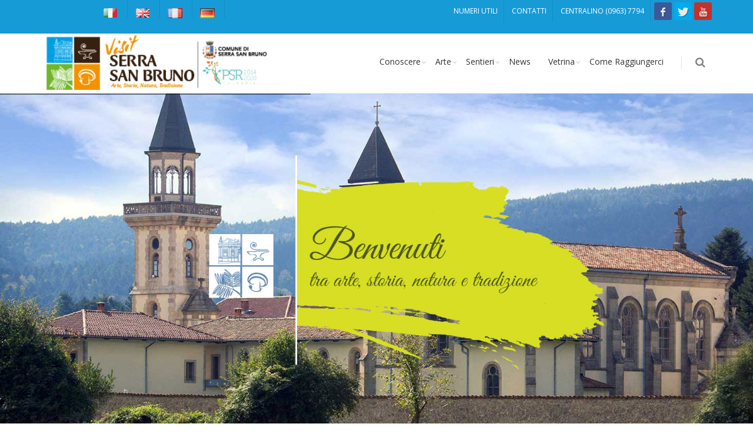

--- FILE ---
content_type: text/html; charset=UTF-8
request_url: https://www.visitserrasanbruno.it/?lang=it
body_size: 84645
content:

<!DOCTYPE html>
<!--[if IE 8]>			<html class="ie ie8"> <![endif]-->
<!--[if IE 9]>			<html class="ie ie9"> <![endif]-->
<!--[if gt IE 9]><!-->	<html> <!--<![endif]-->
	<head>
		<meta charset="utf-8" />
		<title>Portale Visit Serra San Bruno</title>	
		<meta name="title" content="Portale Visit Serra San Bruno" />
		<meta name="keywords" content="Portale, Visit Serra S. Bruno, turistico,"/>
		<meta name="description" content="Tutte le informazioni turistiche utili per visitare Serra San Bruno: cosa vedere e gli itinerari più interessanti, la Certosa e altre mete religiose." />
		<meta name="Author" content="Visit Serra S. Bruno" />
		<meta property="og:title" content="Portale Visit Serra San Bruno" />
		<meta property="og:description" content="Tutte le informazioni turistiche utili per visitare Serra San Bruno: cosa vedere e gli itinerari più interessanti, la Certosa e altre mete religiose." />
		<meta property="og:image" content="www.visitserrasanbruno.it/assets/images/logo.png" />
		
		<!-- include_meta -->
		<link href="/assets/images/favicon.ico" rel="shortcut icon" type="image/vnd.microsoft.icon" />
		<!-- mobile settings -->
		<meta name="viewport" content="width=device-width, maximum-scale=1, initial-scale=1, user-scalable=0" />
		<!--[if IE]><meta http-equiv='X-UA-Compatible' content='IE=edge,chrome=1'><![endif]-->

<!-- include_meta -->
		<!-- include_styles -->
<!-- WEB FONTS : use %7C instead of | (pipe) -->
		<link href="https://fonts.googleapis.com/css?family=Open+Sans:300,400%7CRaleway:300,400,500,600,700%7CLato:300,400,400italic,600,700" rel="stylesheet" type="text/css" />

		<!-- CORE CSS -->
		<link href="/assets/plugins/bootstrap/css/bootstrap.min.css" rel="stylesheet" type="text/css" />

		<!-- REVOLUTION SLIDER -->
		<link href="/assets/plugins/slider.revolution/css/extralayers.css" rel="stylesheet" type="text/css" />
		<link href="/assets/plugins/slider.revolution/css/settings.css" rel="stylesheet" type="text/css" />

		<!-- THEME CSS -->
		<link href="/assets/css/essentials.css" rel="stylesheet" type="text/css" />
		<link href="/assets/css/layout.css" rel="stylesheet" type="text/css" />
		<link href="/assets/css/ssbruno.css" rel="stylesheet" type="text/css" />

		<!-- PAGE LEVEL SCRIPTS -->
		<link href="/assets/css/header-1.css" rel="stylesheet" type="text/css" />
		<link href="/assets/css/color_scheme/blue.css" rel="stylesheet" type="text/css" id="color_scheme" />
		
		<!-- include_styles -->
		<link rel="stylesheet" href="/css/leaflet.css" />  
		
	</head>
	
<body class="smoothscroll animation">

<!-- wrapper -->
<div id="wrapper">
<!-- include_cookie-banner -->
<script type="text/javascript">
var _iub = _iub || [];
_iub.csConfiguration = {"askConsentAtCookiePolicyUpdate":true,"consentOnContinuedBrowsing":false,"cookiePolicyInOtherWindow":true,"floatingPreferencesButtonDisplay":"anchored-bottom-left","invalidateConsentWithoutLog":true,"perPurposeConsent":true,"siteId":1307705,"whitelabel":false,"cookiePolicyId":63228103,"lang":"it","cookiePolicyUrl":"http://www.visitserrasanbruno.it/policy/", "banner":{ "acceptButtonCaptionColor":"#179bd7","acceptButtonColor":"#ffffff","acceptButtonDisplay":true,"backgroundColor":"#179bd7","closeButtonRejects":true,"customizeButtonCaptionColor":"#179bd7","customizeButtonColor":"#ffffff","customizeButtonDisplay":true,"explicitWithdrawal":true,"fontSize":"14px","listPurposes":true,"position":"float-bottom-left","rejectButtonCaptionColor":"#179bd7","rejectButtonColor":"#ffffff","rejectButtonDisplay":true,"textColor":"#ffffff" }};
</script>
<script type="text/javascript" src="//cdn.iubenda.com/cs/iubenda_cs.js" charset="UTF-8" async></script>
<!-- include_cookie-banner -->

			<!-- Top Bar -->
			<div id="topBar">
				<div class="container">

					<!-- social -->
			<div class="social-icons-border pull-right ">
					<!-- plugin_socialMenuTopbar -->
<a style="width: 30px; height: 30px; margin-top: 4px; margin-left:4px;" href="https://www.facebook.com/VisitSerra/" target="_blank" class="social-icon social-facebook pull-left" data-placement="top" title="facebook" data-original-title="facebook">
	<i style="font-size: 15px; text-align: center; padding-right: 10px;" class="icon-facebook"></i>
	<i style="font-size: 15px; text-align: center; padding-right: 10px;" class="icon-facebook"></i> 
</a>

												

<a style="width: 30px; height: 30px; margin-top: 4px; margin-left:4px;" href="https://twitter.com/comunessb" target="_blank" class="social-icon social-twitter pull-left" data-placement="top" title="twitter" data-original-title="twitter">
	<i style="font-size: 15px; text-align: center; padding-right: 10px;" class="icon-twitter"></i>
	<i style="font-size: 15px; text-align: center; padding-right: 10px;" class="icon-twitter"></i> 
</a>

												

<a style="width: 30px; height: 30px; margin-top: 4px; margin-left:4px;" href="https://www.youtube.com/channel/UCV0PzvedyahXDOx8-3SJZKw" target="_blank" class="social-icon social-youtube pull-left" data-placement="top" title="youtube" data-original-title="youtube">
	<i style="font-size: 15px; text-align: center; padding-right: 10px;" class="icon-youtube"></i>
	<i style="font-size: 15px; text-align: center; padding-right: 10px;" class="icon-youtube"></i> 
</a>
<!-- plugin_socialMenuTopbar -->
			</div>	
			
					<!-- /social -->
					<!-- right -->
					<div style="color: #ffffff !important; margin-top: 0px !important;" class="pull-right margin-top-10 size-14">						
						<!-- plugin_menuTop -->
<ul class="top-links list-inline">
<li><a style="color: #ffffff !important;" href="/numeri-utili">Numeri utili</a></li>
<li class="divider"></li>
<li class="manuitemtop"><a style="color: #ffffff !important;" href="/contatti">Contatti</a></li>
						<li class="divider"></li>						
<li class="manuitemtop"><a style="color: #ffffff !important;" href="tel:09637794">Centralino (0963) 7794</a></li>
						<li class="divider"></li>						
</ul>
<!-- plugin_menuTop -->
					</div>

					 
					<ul class="top-links list-inline">
						<li class="divider"></li>
						<li>
						<a tabindex="-1" href="/?lang=it"><img class="flag-lang" src="/assets/images/flags/it.png" alt="italiano" id="italiano" style="width: 25px; height: auto;"></a></li>
						<li class="divider"></li>
						<li>
						<a tabindex="-1" href="/?lang=en"><img class="flag-lang" src="/assets/images/flags/us.png" alt="lang" id="inglese" style="width: 25px; height: auto;"></a>
						</li>
						<li class="divider"></li>
						<li>
						<a tabindex="-1" href="/?lang=fr"><img class="flag-lang" src="/assets/images/flags/fr.png" alt="lang" id="francese" style="width: 25px; height: auto;"></a>
						</li>
						<li class="divider"></li>
						<li>
						<a tabindex="-1" href="/?lang=de"><img class="flag-lang" src="/assets/images/flags/de.png" alt="lang" id="tedesco" style="width: 25px; height: auto;"></a>
						</li>
					<!-- <a style="color: #ffffff !important;" class="dropdown-toggle no-text-underline" data-toggle="dropdown" href="/?lang=it"><img class="flag-lang" src="/assets/images/flags/it.png" width="16" height="11" alt="lang" id=italiano> ITALIANO</a>
							<ul class="dropdown-langs dropdown-menu pull-right">
								<li><a tabindex="-1" href="/?lang=en"><img class="flag-lang" src="/assets/images/flags/us.png" width="16" height="11" alt="lang" id="inglese"> ENGLISH</a></li>
								<li class="divider"></li>								
							</ul> 
							<select onchange="selectLang(this)" id="language" style="height: 34px; border: none; background-color: #179BD7; color: #fff; padding: 0px;">							 							
  								<option value="it" style="background-image: url('/assets/images/flags/it.png')">Italiano</option>
  								<option value="en" style="background-image: url('/assets/images/flags/us.png')">English</option>  								
  							</select>		 
  					-->				
						
					</ul>

				</div>
			</div>			<!-- /Top Bar -->

							
				<!-- include_header -->
<div id="header" class="sticky clearfix shadow-after-1">

				<!-- SEARCH HEADER -->
				<div class="search-box over-header">
					<a id="closeSearch" href="#" class="glyphicon glyphicon-remove"></a>

					<form action="/cerca/" method="POST">
						<input type="text" id="q" name="q" placeholder="CERCA NEL SITO" class="form-control">
					</form>
				</div> 				<!-- /SEARCH HEADER -->

				<!-- TOP NAV -->
			<header id="topNav">
					<div class="container">

						<!-- Mobile Menu Button -->
						<button class="btn btn-mobile" data-toggle="collapse" data-target=".nav-main-collapse">
							<i class="fa fa-bars"></i>
						</button>

						<!-- BUTTONS -->
						<ul class="pull-right nav nav-pills nav-second-main">

							<!-- SEARCH -->
							<li class="search">
								<a href="javascript:;">
									<i class="fa fa-search"></i>
								</a>
							</li>
							<!-- /SEARCH --></ul>
						<!-- /BUTTONS -->


						<!-- Logo -->
						<a class="logo pull-left" href="/" style="margin-bottom: 5px;">
							<img src="/assets/images/logo_light.png" alt="logo" class="logo-resp" />
						</a>

						<!-- 
							Top Nav 
							
							AVAILABLE CLASSES:
							submenu-dark = dark sub menu
						-->
						<div class="navbar-collapse pull-right nav-main-collapse collapse submenu-dark">
							<nav class="nav-main">
								
							<!-- plugin_menuPrincipaleTitoli -->
<ul id="topMain" class="nav nav-pills nav-main" style="display:block;">
 <li class="dropdown"><!-- PAGES -->
	<a class="dropdown-toggle" onClick="clicFunction(this);" href="javascript:void(0)" idp="@@idPadre@@">Conoscere</a>
	 <ul class="dropdown-menu"> <li class="dropdown">
   <a class="dropdown" onClick="clicFunction(this);" href="/conoscere-serra-san-bruno/storia-di-serra-san-bruno/" idp="5">Storia</a>
    
 </li>
 <li class="dropdown">
   <a class="dropdown" onClick="clicFunction(this);" href="/visitare-serra-san-bruno/artigianato/" idp="5">Artigianato</a>
    
 </li></ul>                
                     
</li>										

<li class="dropdown"><!-- PAGES -->
	<a class="dropdown-toggle" onClick="clicFunction(this);" href="javascript:void(0)" idp="@@idPadre@@">Arte</a>
	 <ul class="dropdown-menu"> <li class="dropdown">
   <a class="dropdown" onClick="clicFunction(this);" href="/visitare-serra-san-bruno/la-certosa-di-santo-stefano/" idp="11">La Certosa di Santo Stefano</a>
    
 </li>
 <li class="dropdown">
   <a class="dropdown" onClick="clicFunction(this);" href="/visitare-serra-san-bruno/le-chiese/santuario-di-santa-maria-nel-bosco/" idp="11">SANTUARIO DI SANTA MARIA DEL BOSCO</a>
    
 </li>
 <li class="dropdown">
   <a class="dropdown-toggle" onClick="clicFunction(this);" href="/" idp="11">Le Chiese</a>
   <ul class="dropdown-menu"><li class="dropdown"><a onClick="clicFunction(this);" href="/visitare-serra-san-bruno/le-chiese/matrice-o-san-biagio-/" idp="19" class="dropdown" title="MATRICE (SAN BIAGIO)">MATRICE (SAN BIAGIO)</a></li><li class="dropdown"><a onClick="clicFunction(this);" href="/visitare-serra-san-bruno/le-chiese/maria-ss-dei-sette-dolori/" idp="19" class="dropdown" title="MARIA SS. DEI SETTE DOLORI">MARIA SS. DEI SETTE DOLORI</a></li><li class="dropdown"><a onClick="clicFunction(this);" href="/visitare-serra-san-bruno/le-chiese/maria-ss-assunta-in-cielo-di-terravecchia/" idp="19" class="dropdown" title="MARIA SS. ASSUNTA IN CIELO DI TERRAVECCHIA">MARIA SS. ASSUNTA IN CIELO DI TERRAVECCHIA</a></li><li class="dropdown"><a onClick="clicFunction(this);" href="/visitare-serra-san-bruno/le-chiese/maria-ss-assunta-in-cielo-di-spinetto/" idp="19" class="dropdown" title="MARIA SS. ASSUNTA IN CIELO DI SPINETTO">MARIA SS. ASSUNTA IN CIELO DI SPINETTO</a></li><li class="dropdown"><a onClick="clicFunction(this);" href="/visitare-serra-san-bruno/le-chiese/san-girolamo/" idp="19" class="dropdown" title="SAN GIROLAMO">SAN GIROLAMO</a></li><li class="dropdown"><a onClick="clicFunction(this);" href="/visitare-serra-san-bruno/le-chiese/san-rocco/" idp="19" class="dropdown" title="SAN ROCCO">SAN ROCCO</a></li><li class="dropdown"><a onClick="clicFunction(this);" href="/visitare-serra-san-bruno/le-chiese/chiesuleda/" idp="19" class="dropdown" title="CHIESULEDA">CHIESULEDA</a></li></ul> 
 </li>
 <li class="dropdown">
   <a class="dropdown-toggle" onClick="clicFunction(this);" href="javascript:void(0)" idp="11">Musei</a>
   <ul class="dropdown-menu"><li class="dropdown"><a onClick="clicFunction(this);" href="/visitare-serra-san-bruno/musei/gipsoteca-pisani/" idp="29" class="dropdown" title="GIPSOTECA PISANI">GIPSOTECA PISANI</a></li><li class="dropdown"><a onClick="clicFunction(this);" href="/visitare-serra-san-bruno/musei/museo-della-certosa/" idp="29" class="dropdown" title="MUSEO DELLA CERTOSA">MUSEO DELLA CERTOSA</a></li><li class="dropdown"><a onClick="clicFunction(this);" href="/visitare-serra-san-bruno/musei/pinacoteca-con-archivio-storico/" idp="29" class="dropdown" title="Pinacoteca con Archivio Storico">Pinacoteca con Archivio Storico</a></li><li class="dropdown"><a onClick="clicFunction(this);" href="/visitare-serra-san-bruno/musei/archivio-sharo-gambino/" idp="29" class="dropdown" title="Archivio Sharo Gambino">Archivio Sharo Gambino</a></li></ul> 
 </li></ul>                
                     
</li>										

<li class="dropdown"><!-- PAGES -->
	<a class="dropdown-toggle" onClick="clicFunction(this);" href="javascript:void(0)" idp="@@idPadre@@">Sentieri</a>
	 <ul class="dropdown-menu"> <li class="dropdown">
   <a class="dropdown-toggle" onClick="clicFunction(this);" href="javascript:void(0)" idp="12">Itinerari</a>
   <ul class="dropdown-menu"><li class="dropdown"><a onClick="clicFunction(this);" href="/acque-e-graniti/" idp="136" class="dropdown" title="ACQUE E GRANITI">ACQUE E GRANITI</a></li><li class="dropdown"><a onClick="clicFunction(this);" href="/itinerari/sulla-via-dei-carbonai/" idp="136" class="dropdown" title="LA VIA DEI CARBONAI">LA VIA DEI CARBONAI</a></li></ul> 
 </li>
 <li class="dropdown">
   <a class="dropdown-toggle" onClick="clicFunction(this);" href="javascript:void(0)" idp="12">Sentieri Naturalistici</a>
   <ul class="dropdown-menu"><li class="dropdown"><a onClick="clicFunction(this);" href="/sentieri/archiforo/" idp="137" class="dropdown" title="ARCHIFORO">ARCHIFORO</a></li><li class="dropdown"><a onClick="clicFunction(this);" href="/sentieri/sentiero-frassati/" idp="137" class="dropdown" title="FRASSATI">FRASSATI</a></li><li class="dropdown"><a onClick="clicFunction(this);" href="/sentieri/pecoraro-lu-bellu/" idp="137" class="dropdown" title="PECORARO-LU BELLU">PECORARO-LU BELLU</a></li><li class="dropdown"><a onClick="clicFunction(this);" href="/sentieri/lacina-lu-bellu/" idp="137" class="dropdown" title="LACINA-LU BELLU">LACINA-LU BELLU</a></li><li class="dropdown"><a onClick="clicFunction(this);" href="/sentieri/lacina-ferdiandea/" idp="137" class="dropdown" title="LACINA-FERDINANDEA">LACINA-FERDINANDEA</a></li><li class="dropdown"><a onClick="clicFunction(this);" href="/sentieri/sentiero-del-brigante" idp="137" class="dropdown" title="SENTIERO DEL BRIGANTE">SENTIERO DEL BRIGANTE</a></li></ul> 
 </li></ul>                
                     
</li>										

<li class="dropdown"><!-- PAGES -->
	<a class="dropdown" onClick="clicFunction(this);" href="/news/" idp="@@idPadre@@">News</a>
	
</li>										

<li class="dropdown"><!-- PAGES -->
	<a class="dropdown-toggle" onClick="clicFunction(this);" href="javascript:void(0)" idp="@@idPadre@@">Vetrina</a>
	 <ul class="dropdown-menu"> <li class="dropdown">
   <a class="dropdown-toggle" onClick="clicFunction(this);" href="javascript:void(0)" idp="181">Hotel</a>
   <ul class="dropdown-menu"><li class="dropdown"><a onClick="clicFunction(this);" href="/visitare-serra-san-bruno/strutture/hotel-conte-ruggero-/" idp="330" class="dropdown" title="HOTEL “CONTE RUGGERO”">HOTEL “CONTE RUGGERO”</a></li></ul> 
 </li>
 <li class="dropdown">
   <a class="dropdown-toggle" onClick="clicFunction(this);" href="javascript:void(0)" idp="181">B&B</a>
   <ul class="dropdown-menu"><li class="dropdown"><a onClick="clicFunction(this);" href="/visitare-serra-san-bruno/strutture/case-vacanza/" idp="331" class="dropdown" title="CASE VACANZA">CASE VACANZA</a></li><li class="dropdown"><a onClick="clicFunction(this);" href="/visitare-serra-san-bruno/strutture/casa-del-corso-casa-vacanza/" idp="331" class="dropdown" title="CASA DEL CORSO CASA VACANZA">CASA DEL CORSO CASA VACANZA</a></li><li class="dropdown"><a onClick="clicFunction(this);" href="/visitare-serra-san-bruno/strutture/bed-and-breakfast-casa-scrivo-/" idp="331" class="dropdown" title="BED AND BREAKFAST “CASA SCRIVO”">BED AND BREAKFAST “CASA SCRIVO”</a></li><li class="dropdown"><a onClick="clicFunction(this);" href="/visitare-serra-san-bruno/strutture/bed-and-breakfast-il-laghetto-ritrovo-santa-maria-/" idp="331" class="dropdown" title="BED AND BREAKFAST “IL LAGHETTO - RITROVO SANTA MARIA”">BED AND BREAKFAST “IL LAGHETTO - RITROVO SANTA MARIA”</a></li></ul> 
 </li>
 <li class="dropdown">
   <a class="dropdown-toggle" onClick="clicFunction(this);" href="javascript:void(0)" idp="181">Ristoranti</a>
   <ul class="dropdown-menu"><li class="dropdown"><a onClick="clicFunction(this);" href="/visitare-serra-san-bruno/strutture/il-kom/" idp="332" class="dropdown" title="CICCIO IL KOM (ex-La Plaka)">CICCIO IL KOM (ex-La Plaka)</a></li><li class="dropdown"><a onClick="clicFunction(this);" href="/visitare-serra-san-bruno/strutture/ristorante-la-lumera-/" idp="332" class="dropdown" title="RISTORANTE “LA LUMERA”">RISTORANTE “LA LUMERA”</a></li><li class="dropdown"><a onClick="clicFunction(this);" href="/visitare-serra-san-bruno/strutture/la-posada/" idp="332" class="dropdown" title="LA POSADA">LA POSADA</a></li><li class="dropdown"><a onClick="clicFunction(this);" href="/visitare-serra-san-bruno/strutture/la-baita/" idp="332" class="dropdown" title="LA BAITA">LA BAITA</a></li><li class="dropdown"><a onClick="clicFunction(this);" href="/visitare-serra-san-bruno/strutture/hotel-ristorante-certosa-/" idp="332" class="dropdown" title="HOTEL RISTORANTE “CERTOSA”">HOTEL RISTORANTE “CERTOSA”</a></li><li class="dropdown"><a onClick="clicFunction(this);" href="/visitare-serra-san-bruno/strutture/ristorante-la-lumera-/" idp="332" class="dropdown" title="RISTORANTE PIZZERIA LA LUMERA">RISTORANTE PIZZERIA LA LUMERA</a></li><li class="dropdown"><a onClick="clicFunction(this);" href="/visitare-serra-san-bruno/strutture/ristorante-zenzero/" idp="332" class="dropdown" title="RISTORANTE ZENZERO">RISTORANTE ZENZERO</a></li><li class="dropdown"><a onClick="clicFunction(this);" href="/visitare-serra-san-bruno/strutture/ristorante-delle-serre/" idp="332" class="dropdown" title="RISTORANTE DELLE SERRE">RISTORANTE DELLE SERRE</a></li><li class="dropdown"><a onClick="clicFunction(this);" href="/visitare-serra-san-bruno/strutture/la-chitarra-ristorante-pizzeria/" idp="332" class="dropdown" title="LA CHITARRA RISTORANTE PIZZERIA">LA CHITARRA RISTORANTE PIZZERIA</a></li><li class="dropdown"><a onClick="clicFunction(this);" href="/visitare-serra-san-bruno/strutture/cosas-buenas-steakhouse/" idp="332" class="dropdown" title="Cosas Buenas STEAKHOUSE">Cosas Buenas STEAKHOUSE</a></li><li class="dropdown"><a onClick="clicFunction(this);" href="/visitare-serra-san-bruno/strutture/restaurant-ottolter/" idp="332" class="dropdown" title="RISTORANTE OTTOALITRO">RISTORANTE OTTOALITRO</a></li></ul> 
 </li>
 <li class="dropdown">
   <a class="dropdown-toggle" onClick="clicFunction(this);" href="javascript:void(0)" idp="181">Pizzerie</a>
   <ul class="dropdown-menu"><li class="dropdown"><a onClick="clicFunction(this);" href="/visitare-serra-san-bruno/strutture/pizzeria-rosticceria-tavola-calda-la-villa-/" idp="333" class="dropdown" title="PIZZERIA ROSTICCERIA TAVOLA CALDA “LA VILLA”">PIZZERIA ROSTICCERIA TAVOLA CALDA “LA VILLA”</a></li><li class="dropdown"><a onClick="clicFunction(this);" href="/visitare-serra-san-bruno/strutture/ritrovo-santa-maria-/" idp="333" class="dropdown" title="RITROVO “SANTA MARIA”">RITROVO “SANTA MARIA”</a></li><li class="dropdown"><a onClick="clicFunction(this);" href="/visitare-serra-san-bruno/strutture/la-chitarra-ristorante-pizzeria/" idp="333" class="dropdown" title="LA CHITARRA RISTORANTE PIZZERIA">LA CHITARRA RISTORANTE PIZZERIA</a></li><li class="dropdown"><a onClick="clicFunction(this);" href="/visitare-serra-san-bruno/strutture/ristorante-pizzeria-la-lumera/" idp="333" class="dropdown" title="RISTORANTE PIZZERIA LA LUMERA">RISTORANTE PIZZERIA LA LUMERA</a></li><li class="dropdown"><a onClick="clicFunction(this);" href="/visitare-serra-san-bruno/strutture/pizzeria-rosticceria-lo-scorpione/" idp="333" class="dropdown" title="PIZZERIA ROSTICCERIA LO SCORPIONE">PIZZERIA ROSTICCERIA LO SCORPIONE</a></li><li class="dropdown"><a onClick="clicFunction(this);" href="/visitare-serra-san-bruno/strutture/pizzeria-rosticceria-il-certosino/" idp="333" class="dropdown" title="PIZZERIA ROSTICCERIA IL CERTOSINO">PIZZERIA ROSTICCERIA IL CERTOSINO</a></li><li class="dropdown"><a onClick="clicFunction(this);" href="/visitare-serra-san-bruno/strutture/golden-burger/" idp="333" class="dropdown" title="GOLDEN BURGER">GOLDEN BURGER</a></li></ul> 
 </li>
 <li class="dropdown">
   <a class="dropdown-toggle" onClick="clicFunction(this);" href="javascript:void(0)" idp="181">Agriturismi</a>
   <ul class="dropdown-menu"><li class="dropdown"><a onClick="clicFunction(this);" href="/visitare-serra-san-bruno/strutture/agriturismo-il-roseto-/" idp="334" class="dropdown" title="AGRITURISMO “IL ROSETO”">AGRITURISMO “IL ROSETO”</a></li><li class="dropdown"><a onClick="clicFunction(this);" href="/visitare-serra-san-bruno/strutture/la-cascina-del-monastero/" idp="334" class="dropdown" title="AGRITURISMO “LA CASCINA DEL MONASTERO"">AGRITURISMO “LA CASCINA DEL MONASTERO"</a></li></ul> 
 </li></ul>                
                     
</li>										

<li class="dropdown"><!-- PAGES -->
	<a class="dropdown" onClick="clicFunction(this);" href="/come-arrivare/" idp="@@idPadre@@">Come Raggiungerci</a>
	
</li>										

 </ul>
<!-- plugin_menuPrincipaleTitoli -->	

							</nav>
						</div>

					</div>
				</header>				<!-- /Top Nav -->
				
	</div>			<!-- include_header -->
				

		<!-- REVOLUTION SLIDER -->			


		<!-- plugin_sliderHome -->
<div class="slider fullwidthbanner-container roundedcorners">				
		<div class="fullwidthbanner" data-height="600" data-shadow="0" data-navigationStyle="preview2">
			<ul class="hide">
				<li data-transition="parallaxtotop" data-slotamount="7" data-masterspeed="600"  data-saveperformance="off" data-transition="fade" data-title="">
							<!-- MAIN IMAGE -->
							
							<img src="/files/upload/PortaleSlide/immagine/slide-benvenuti.jpg" style="width:100%; height:auto;" alt="cover image"  data-bgposition="center top" data-bgfit="cover" data-bgrepeat="no-repeat">
</li>
<li data-transition="parallaxtotop" data-slotamount="7" data-masterspeed="600"  data-saveperformance="off" data-transition="fade" data-title="">
							<!-- MAIN IMAGE -->
							
							<img src="/files/upload/PortaleSlide/immagine/wall3.jpg" style="width:100%; height:auto;" alt="cover image"  data-bgposition="center top" data-bgfit="cover" data-bgrepeat="no-repeat">
</li>
<li data-transition="parallaxtotop" data-slotamount="7" data-masterspeed="600"  data-saveperformance="off" data-transition="fade" data-title="">
							<!-- MAIN IMAGE -->
							
							<img src="/files/upload/PortaleSlide/immagine/ferrobattuto.jpg" style="width:100%; height:auto;" alt="cover image"  data-bgposition="center top" data-bgfit="cover" data-bgrepeat="no-repeat">
</li>
<li data-transition="parallaxtotop" data-slotamount="7" data-masterspeed="600"  data-saveperformance="off" data-transition="fade" data-title="">
							<!-- MAIN IMAGE -->
							
							<img src="/files/upload/PortaleSlide/immagine/26c633752a3b5ec4ebc50c63736804e2_storia.jpg" style="width:100%; height:auto;" alt="cover image"  data-bgposition="center top" data-bgfit="cover" data-bgrepeat="no-repeat">
</li>
<li data-transition="parallaxtotop" data-slotamount="7" data-masterspeed="600"  data-saveperformance="off" data-transition="fade" data-title="">
							<!-- MAIN IMAGE -->
							
							<img src="/files/upload/PortaleSlide/immagine/^a6a0b6f6fc6dc9ba2775506e5c23a0c48f01b0235799e673af^pimgpsh_fullsize_distr.jpg" style="width:100%; height:auto;" alt="cover image"  data-bgposition="center top" data-bgfit="cover" data-bgrepeat="no-repeat">
</li>
<li data-transition="parallaxtotop" data-slotamount="7" data-masterspeed="600"  data-saveperformance="off" data-transition="fade" data-title="">
							<!-- MAIN IMAGE -->
							
							<img src="/files/upload/PortaleSlide/immagine/wall2.jpg" style="width:100%; height:auto;" alt="cover image"  data-bgposition="center top" data-bgfit="cover" data-bgrepeat="no-repeat">
</li>
<li data-transition="parallaxtotop" data-slotamount="7" data-masterspeed="600"  data-saveperformance="off" data-transition="fade" data-title="">
							<!-- MAIN IMAGE -->
							
							<img src="/files/upload/PortaleSlide/immagine/slide_natura.jpg" style="width:100%; height:auto;" alt="cover image"  data-bgposition="center top" data-bgfit="cover" data-bgrepeat="no-repeat">
</li>
<li data-transition="parallaxtotop" data-slotamount="7" data-masterspeed="600"  data-saveperformance="off" data-transition="fade" data-title="">
							<!-- MAIN IMAGE -->
							
							<img src="/files/upload/PortaleSlide/immagine/tradizione.jpg" style="width:100%; height:auto;" alt="cover image"  data-bgposition="center top" data-bgfit="cover" data-bgrepeat="no-repeat">
</li>
<li data-transition="parallaxtotop" data-slotamount="7" data-masterspeed="600"  data-saveperformance="off" data-transition="fade" data-title="">
							<!-- MAIN IMAGE -->
							
							<img src="/files/upload/PortaleSlide/immagine/carbonai_ssb.jpg" style="width:100%; height:auto;" alt="cover image"  data-bgposition="center top" data-bgfit="cover" data-bgrepeat="no-repeat">
</li>
<li data-transition="parallaxtotop" data-slotamount="7" data-masterspeed="600"  data-saveperformance="off" data-transition="fade" data-title="">
							<!-- MAIN IMAGE -->
							
							<img src="/files/upload/PortaleSlide/immagine/slide-panorama.jpg" style="width:100%; height:auto;" alt="cover image"  data-bgposition="center top" data-bgfit="cover" data-bgrepeat="no-repeat">
</li>
			</ul>
		</div>
	</div>
<!-- plugin_sliderHome -->

				
		<!-- /REVOLUTION SLIDER -->

		<!-- MAPPA INTERATTIVA -->
		<section style="background-color: #fff" class="nopadding-bottom">
			<div class="container">
				<h2>Mappa interattiva 
				<div style="display: inline-block;  text-align: center; ">
				<a href="#appFrame" class="downloadApp"><img src="/images/android.png"></a>
				<a href="#appFrame"><img class="downloadApp" src="/images/apple.png"></a>
				</div>
				</h2>
								
				<!-- plugin_tabMappaCategorie -->
<ul class="nav nav-tabs" id="displayTabMenu" style="display:none;">
	<li class="active"><a href="#tab1" data-toggle="tab" onclick="init(cata);">Tutti</a></li>
					<li style="text-align:center;"><a href="#tab1" data-toggle="tab" onclick="init(cat28);" class="captionclick">Ristoranti</a></li>
					
<li style="text-align:center;"><a href="#tab1" data-toggle="tab" onclick="init(cat27);" class="captionclick">Agriturismi</a></li>
					
<li style="text-align:center;"><a href="#tab1" data-toggle="tab" onclick="init(cat26);" class="captionclick">B&B</a></li>
					
<li style="text-align:center;"><a href="#tab1" data-toggle="tab" onclick="init(cat25);" class="captionclick">Hotel</a></li>
					
<li style="text-align:center;"><a href="#tab1" data-toggle="tab" onclick="init(cat2);" class="captionclick">La Certosa</a></li>
					
<li style="text-align:center;"><a href="#tab1" data-toggle="tab" onclick="init(cat29);" class="captionclick">Pizzerie</a></li>
					
<li style="text-align:center;"><a href="#tab1" data-toggle="tab" onclick="init(cat1);" class="captionclick">Chiese</a></li>
					
<li style="text-align:center;"><a href="#tab1" data-toggle="tab" onclick="init(cat3);" class="captionclick">Musei</a></li>
					
</ul>

<ul class="nav nav-tabs displayDropdown">	
	<li>
		<a class="btn dropdown-toggle" data-toggle="dropdown" href="#" id="captionMap">
			Scegli punti di interesse <span class="caret"></span>
		</a>
		<ul class="dropdown-menu" style="width:100%">
			<li style="text-align:center;"><a href="#tab1" data-toggle="tab" onclick="init(cata);" class="captionclick">Tutti</a></li>
			<li style="text-align:center;"><a href="#tab1" data-toggle="tab" onclick="init(cat28);" class="captionclick">Ristoranti</a></li>
					
<li style="text-align:center;"><a href="#tab1" data-toggle="tab" onclick="init(cat27);" class="captionclick">Agriturismi</a></li>
					
<li style="text-align:center;"><a href="#tab1" data-toggle="tab" onclick="init(cat26);" class="captionclick">B&B</a></li>
					
<li style="text-align:center;"><a href="#tab1" data-toggle="tab" onclick="init(cat25);" class="captionclick">Hotel</a></li>
					
<li style="text-align:center;"><a href="#tab1" data-toggle="tab" onclick="init(cat2);" class="captionclick">La Certosa</a></li>
					
<li style="text-align:center;"><a href="#tab1" data-toggle="tab" onclick="init(cat29);" class="captionclick">Pizzerie</a></li>
					
<li style="text-align:center;"><a href="#tab1" data-toggle="tab" onclick="init(cat1);" class="captionclick">Chiese</a></li>
					
<li style="text-align:center;"><a href="#tab1" data-toggle="tab" onclick="init(cat3);" class="captionclick">Musei</a></li>
					
		</ul>
	</li>
</ul>
<!-- plugin_tabMappaCategorie -->
				
				<div class="tab-content">
					<div class="tab-pane fade in active" id="tab1">
						<div id="map" style="width:100%; min-height: 460px;"></div>
						<p>Clicca su un punto da raggiungere per calcolare il percorso</p>
					</div>					
				</div>
			</div>			
		</section>
		<br />
		<!-- /MAPPA INTERATTIVA -->


	

	<!-- RECENT NEWS -->

		<section style="padding-bottom: 0px;">
			<div class="container">
				<div class="row">
					<!-- RIGHT -->
					<div class="container" style="margin-bottom: 0px;">
						<!-- RECENT NEWS -->
						<section style="border: 0px; padding-top: 0px;">							
						<!-- H2 -->
							<div class="heading-title">
								<h2>News ed Eventi</h2>
								<p class="font-lato size-18"></p>
							</div>
							<!-- plugin_ultimiAggiornamenti -->
<div style="border: 0px" class="owl-carousel owl-padding-10 buttons-autohide controlls-over" data-plugin-options='{"singleItem": false, "items":"3", "autoPlay": 4000, "navigation": true, "pagination": false}'>
					<div class="img-hover">
							<a href="/eventi/eventi/drive-in-cinema-81/">
								<img class="img-responsive" src="/files/upload/PortaleEvento/immagine/drive_in_cinema.jpg" alt="">
							</a>

							<h4 class="text-left margin-top-20"><a href="/eventi/eventi/drive-in-cinema-81/">DRIVE-IN CINEMA</a></h4>
							<p class="text-left"></p>
							<ul class="text-left size-12 list-inline list-separator">
								<li>
									<i class="fa fa-calendar"></i> 
									23 Dicembre 2020
								</li>
								
							</ul>
						</div>
									
					<div class="img-hover">
							<a href="/eventi/eventi/-weareserra-78/">
								<img class="img-responsive" src="/files/upload/PortaleEvento/immagine/weareserra1.jpg" alt="">
							</a>

							<h4 class="text-left margin-top-20"><a href="/eventi/eventi/-weareserra-78/">#weareserra</a></h4>
							<p class="text-left"></p>
							<ul class="text-left size-12 list-inline list-separator">
								<li>
									<i class="fa fa-calendar"></i> 
									30 Novembre 2020
								</li>
								
							</ul>
						</div>
									
					<div class="img-hover">
							<a href="/eventi/eventi/primo-contest-fotografico-lu-coccalu-2020--77/">
								<img class="img-responsive" src="/files/upload/PortaleEvento/immagine/624075de6a71ce19ee8ddd96d8cd14b3_coccalu.jpg" alt="">
							</a>

							<h4 class="text-left margin-top-20"><a href="/eventi/eventi/primo-contest-fotografico-lu-coccalu-2020--77/">Primo Contest Fotografico “Lu Coccalu 2020”</a></h4>
							<p class="text-left"></p>
							<ul class="text-left size-12 list-inline list-separator">
								<li>
									<i class="fa fa-calendar"></i> 
									29 Ottobre 2020
								</li>
								
							</ul>
						</div>
									
</div>
<!-- plugin_ultimiAggiornamenti -->
						</section>
						<!-- /RECENT NEWS -->
					</div>
				</div>
			</div>
		</section>

	<!-- /RECENT NEWS -->



		<!-- Services -->
			<div class="container">
					<!--
					LTR INFO: box-icon-left or box-icon-right - are the same on LTR
					-->
					
					<!-- plugin_menuCenterHome -->
<div class="row">
 
 </div>
<!-- plugin_menuCenterHome -->				
										

				</div>			<!-- /Services -->

			
			<!-- Parallax -->
			<section class="parallax parallax-1" style="background-image: url('/assets/images/demo/sfondo-certosa.jpg');">
				<div class="overlay dark-5"><!-- dark overlay [1 to 9 opacity] --></div>
				<div class="container">
					<div class="text-center">
						<h2 class="size-40 weight-300">Intorno alla Certosa tra arte, storia, natura e tradizione</h2>
						<a class="btn btn-default btn-lg" href="/visitare-serra-san-bruno/la-certosa-di-santo-stefano/">VISITA LA CERTOSA <i class="fa fa-angle-right"></i></a> 						
					</div>
				</div>
			</section>			<!-- /Parallax -->

		<!-- itinerari -->		
		<section style="padding-bottom: 0px;">
			<div class="container">
				<div class="row">
					<!-- RIGHT -->
					<div class="container" style="margin-bottom: 0px;">
						<!-- RECENT NEWS -->
						<section style="border: 0px; padding-top: 0px;">							
						<!-- H2 -->
							<div class="heading-title">
								<h2>Percorsi</h2>
								<p class="font-lato size-18"></p>
							</div>
							<!-- plugin_newsItinerari -->
<div style="border: 0px" class="owl-carousel owl-padding-10 buttons-autohide controlls-over" data-plugin-options='{"singleItem": false, "items":"2", "autoPlay": 4000, "navigation": true, "pagination": false}'>
					<div class="img-hover">
							<a href="/itinerari/">
								<img class="img-responsive" src="/files/upload/PortaleNews/immagine/banner-itinerari.jpg" alt="">
							</a>

							<h4 class="text-left margin-top-20"><a href="/itinerari/">Itinerari</a></h4>
							<p class="text-left"></p>							
						</div>
									
					<div class="img-hover">
							<a href="/sentieri/">
								<img class="img-responsive" src="/files/upload/PortaleNews/immagine/sentieri.jpg" alt="">
							</a>

							<h4 class="text-left margin-top-20"><a href="/sentieri/">Sentieri Naturalistici</a></h4>
							<p class="text-left"></p>							
						</div>
									
</div>
<!-- plugin_newsItinerari -->
						</section>
						<!-- /RECENT NEWS -->
					</div>
				</div>
			</div>
		</section>
		<!-- /itinerari -->

			<!-- in evidenza -->
			<section style="padding: 0px 0;" id="appFrame">
				<div class="container text-center">

					<div class="row text-left">

						<div class="col-sm-8">
						<div class="col-sm-6">
							<img style="width:100%; height:auto;" src="/images/smartphone.png" alt="product image" />
						</div>
						<div class="col-sm-6">
							<div style="text-align:center; margin-top: 60px;"> 
							<a href="https://play.google.com/store/apps/details?id=com.ayge.visitserrasanbruno&hl=it" target="_blank">
								<img  src="/images/google-play-it.png" alt="product image" />
							</a>
							<br />
							<a href="https://itunes.apple.com/it/app/visit-serra-san-bruno/id1180634464?mt=8" target="_blank">
								<img  src="/images/appstore.png" alt="product image" />
							</a>
							</div>
						</div>
						
						</div>

						<div class="col-sm-4" style="margin-top:30px;">
							<h3 class="weight-300">Scarica la nostra <span>APP ufficiale,</span> è gratis!</h3>		
						
							<p>In ogni momento e ovunque tu sia, saremo insieme a te con le news, eventi, curiosità tematiche e tante immagini e video sempre nuovi.</p>							
							
							<hr />
							
						</div>
					</div>
				</div>
			</section>			<!-- /in evidenza -->



			<!-- FOOTER -->
			
			<!-- include_footer -->
<footer id="footer">
				<div class="container">


					<div class="row">

						<!-- col #1 -->
						<div class="col-md-8">

							

							<!-- Small Description -->
							<!-- plugin_descrizione -->
<h3>Serra S. Bruno</h3>

<p>Serra San Bruno deve la sua origine alla venuta del monaco Bruno di Colonia, fondatore dell&#39;Ordine dei Certosini , che dedic&ograve; la sua vita alla ricerca di Dio in silenzio e in solitudine e ricevette in dono dal Conte Ruggiero il Normanno i territori che oggi sono geograficamente individuati come altopiano delle Serre Calabre, per la costruzione del suo eremo, la Certosa di Santo Stefano del Bosco, primo monastero d&#39;Italia e secondo in Europa dopo quello di Grenoble, in Francia.</p>
<!-- plugin_descrizione -->
							<!-- <h2>(0963) 7794</h2>  -->
					
							
						</div>
						<!-- /col #1 -->

						<!-- col #2 -->
						<div class="col-md-4">
							<h3 class="letter-spacing-1">Iscriviti alla newsletter</h3>

							<!-- Newsletter Form -->
							<p></p>

							<form action="/newsletter/" method="post">
								<div class="input-group">
									<span class="input-group-addon"><i class="fa fa-envelope"></i></span>
									<input type="email" id="email" name="email" class="form-control required" placeholder="La tua email">
									<span class="input-group-btn">
										<input class="btn btn-success" type="submit" name="subscribe" value="Iscriviti" />
									</span>
								</div>	
								<div class="input-group" style="margin-top:10px;">	
									<input class="btn btn-default" type="submit" name="unsubscribe" value="Cancellati">
								</div>							
							</form>
							<div class="margin-top-20">
								 
								 
								 
								 <!-- plugin_socialMenuFooter -->
<a href="https://www.facebook.com/VisitSerra/" target="_blank" class="social-icon social-icon-border social-facebook pull-left" data-toggle="tooltip" data-placement="top" title="facebook" data-original-title="facebook">
	<i class="icon-facebook"></i>
	<i class="icon-facebook"></i>
</a>
 								
								
<a href="https://twitter.com/comunessb" target="_blank" class="social-icon social-icon-border social-twitter pull-left" data-toggle="tooltip" data-placement="top" title="twitter" data-original-title="twitter">
	<i class="icon-twitter"></i>
	<i class="icon-twitter"></i>
</a>
 								
								
<a href="https://www.youtube.com/channel/UCV0PzvedyahXDOx8-3SJZKw" target="_blank" class="social-icon social-icon-border social-youtube pull-left" data-toggle="tooltip" data-placement="top" title="youtube" data-original-title="youtube">
	<i class="icon-youtube"></i>
	<i class="icon-youtube"></i>
</a>
<!-- plugin_socialMenuFooter -->
								 
								 
								 
					
							</div>
							<!-- /Newsletter Form -->


						</div>
						<!-- /col #2 -->

					</div>


				</div>

				<div class="copyright">
					<div class="container">
						<!-- plugin_menuFooter -->
<ul class="pull-right nomargin list-inline mobile-block">

						<li><a href="/policy/">Cookie Policy</a></li>
<li>&bull;</li>


<li><a href="/privacy-policy/">Privacy</a></li>
<li>&bull;</li>


<li><a href="/mappa/">Mappa</a></li>
<li>&bull;</li>


							<li>&nbsp;</li>
							<li>
							<img style="width: 60px; height: auto; padding: 5px" src="/images/bandiera-regione.jpg">
							<img style="width: 60px; height: auto; padding: 5px" src="/images/bandiera-europea.jpg">							
							</li> 
</ul>
<!-- plugin_menuFooter -->
						<div style="float:left;"><img src="/images/loghi-footer.jpg"/></div>
						<div style="float:left; margin-left:10px; margin-top:20px;"><!-- plugin_copyright -->
<!-- plugin_copyright --></div>
					</div>
				</div>

			</footer><!-- include_footer -->
			
			<!-- /FOOTER -->

		</div>
		<!-- /wrapper -->


		<!-- SCROLL TO TOP -->
		<a href="#" id="toTop"></a>


		<!-- PRELOADER -->
		<div id="preloader">
			<div class="inner">
				<span class="loader"></span>
			</div>
		</div><!-- /PRELOADER -->


		<!-- JAVASCRIPT FILES -->		
		 <!-- include_script -->
		<script type="text/javascript" src="/assets/plugins/jquery/jquery-n.v.min.js"></script>	
		<script type="text/javascript" src="/assets/js/scripts.js"></script>	
		<script type="text/javascript" src="/js/jquery.quick.pagination.min.js"></script>
		
		<!-- REVOLUTION SLIDER -->
		<script type="text/javascript" src="/assets/plugins/slider.revolution/js/jquery.themepunch.tools.min.js"></script>
		<script type="text/javascript" src="/assets/plugins/slider.revolution/js/jquery.themepunch.revolution.min.js"></script>
		<script type="text/javascript" src="/assets/js/view/demo.revolution_slider.js"></script>
		
		<script src="https://cdn.pannellum.org/2.2/pannellum.js"></script>
				
		


<script type="text/javascript">(function (w,d) {var loader = function () {var s = d.createElement("script"), tag = d.getElementsByTagName("script")[0]; s.src="https://cdn.iubenda.com/iubenda.js"; tag.parentNode.insertBefore(s,tag);}; if(w.addEventListener){w.addEventListener("load", loader, false);}else if(w.attachEvent){w.attachEvent("onload", loader);}else{w.onload = loader;}})(window, document);</script>

<script type="text/javascript">
    jQuery(document).ready(function() {                
        /*$(function() {
            $( "#accordion" ).accordion({active: false});
          });
        */
        $("#numUtili").slideUp();
        $("#morenumUtili").click(function(){
           
            
            if ($("#numUtili").is(":visible") == true){ 
           	 $("#numUtili").slideUp();
           	} else{
            
            $("#numUtili").slideDown();
           	}
        });
        
        $("#servizi").slideUp();
        $("#moreServizi").click(function(){
           
            
            if ($("#servizi").is(":visible") == true){ 
           	 $("#servizi").slideUp();
           	} else{
            
            $("#servizi").slideDown();
           	}
        });   
          
    });
     
   
 	
    $('p img').css('margin','9px');
    $('p img').css('float','left');
    $('img').css('max-width', '100%');
    $('a[href^="http://"], a[href^="https://"]').attr('target', '_blank');	
	$('a[href^="https://"]').attr( 'target','_blank' );
	$('a[href^="http://"]').attr( 'target','_blank' );
    $('a[href^="/files/"]').attr( 'target','_blank' );
     
    $('img').css('style', 'bold-weight');        
      
    
    
    


    $('a').mouseover(function(e){
      
       // alert(this.getAttribute("href"));
        var l = this.getAttribute("href");
        if(l == 'javascript:void(0)'){
        	this.style.cursor = 'context-menu';
        }   
                
        var nl = this.getAttribute("href");
        
        if(nl == null){
        	//e.preventDefault();
        	this.style.cursor='default';
        	this.style.color='#A94545';  
        	//alert(this.attr("name"));
        	//alert(this.getAttribute("name"));
        }  
        
     //alert(this.getAttribute("href"));
    });
    
        
  
</script>

<script src="/js/lightgallery.js"></script>

    <script>       
        $(document).ready(function(){
           $('#lightgallery').lightGallery();
           $('#lightgallerypage').lightGallery();
    /*     $('.test-popup-link').magnificPopup({ 
           	  type: 'image',
           		gallery: {
        			enabled: true
        		}
        	 	
           	});
        	
        	$("#lightGallery").lightGallery({
				mode:"fade",
				speed:1000,
				caption:true,
				desc:true,
				mobileSrc:true
			});*/
        	
      
	        
	    	
            
        });       
        
        $('#itin').click(function(){        	
            $('html, body').animate({
                scrollTop: $( $(this).attr('href') ).offset().top
            }, 800);
            return false;
        });
        
        function clicFunction(e){         	
        	document.cookie = 'idPadre' + '=' + e.getAttribute('idp') + '; path=/;';
			location.href=e.getAttribute('href');
        }
                          
            
        
            
        
        
        
        /*$('#changeImage').click(function(){ 
        	
        	pannellum.viewer('panorama', {
                "type": "equirectangular",
                    "panorama": "/files/upload/PortaleSlide/immagine/3dimage.jpg",
        			"autoLoad":true,
        			"autoRotate": 0.1
                    });
        });
       */
	
       
                 
        
    	
            
        
        function selectLang(that) {        	
        	document.cookie = "language="+that.value +";";
        	if(that.value == "it"){
        		window.location.href = '/?lang=it';    
        	}else{
        		window.location.href = '/?lang=en';
        	}
  		}
        
          
          
      </script>
 
      
        
        <!-- include_script -->
		 <script src="/js/leaflet.js"></script>	
		 
		 <script type="text/javascript">
		 
		 $(".captionclick").click(function(){ 		   
	  		    $('a#captionMap').text($(this).text());
	  		});
		 
		 var map = new L.Map('map');                       
         
      	 L.tileLayer('https://{s}.tile.openstreetmap.org/{z}/{x}/{y}.png', {
            attribution: '&copy; <a href="https://openstreetmap.org">OpenStreetMap</a> contributors',
            maxZoom: 18
         }).addTo(map);
         map.attributionControl.setPrefix(''); // Don't show the 'Powered by Leaflet' text.
         
         // Location to centre the map
		 var lat_centro = "38.566623";
         var long_centro = "16.323892";
        
         var centro = new L.LatLng(lat_centro, long_centro);
         //var centro = new L.LatLng(41.902783, 12.496366); 		   
         map.setView(centro, 13);    
         
         map.scrollWheelZoom.disable();
         
         var greenIcon = new L.Icon({
 			iconUrl: 'images/marker-icon-2x-green.png',
 			shadowUrl: 'images/marker-shadow.png',
 			iconSize: [25, 41],
 			iconAnchor: [12, 41],
 			popupAnchor: [1, -34],
 			shadowSize: [41, 41]
 			});
        
         var blueIcon = new L.Icon({
  			iconUrl: 'images/marker-icon-2x-blue.png',
  			shadowUrl: 'images/marker-shadow.png',
  			iconSize: [25, 41],
  			iconAnchor: [12, 41],
  			popupAnchor: [1, -34],
  			shadowSize: [41, 41]
  			});
         
         var orangeIcon = new L.Icon({
  			iconUrl: 'images/marker-icon-2x-orange.png',
  			shadowUrl: 'images/marker-shadow.png',
  			iconSize: [25, 41],
  			iconAnchor: [12, 41],
  			popupAnchor: [1, -34],
  			shadowSize: [41, 41]
  			});
         
         var violetIcon = new L.Icon({
  			iconUrl: 'images/marker-icon-2x-violet.png',
  			shadowUrl: 'images/marker-shadow.png',
  			iconSize: [25, 41],
  			iconAnchor: [12, 41],
  			popupAnchor: [1, -34],
  			shadowSize: [41, 41]
  			}); 
         
         var yellowIcon = new L.Icon({
  			iconUrl: 'images/marker-icon-2x-yellow.png',
  			shadowUrl: 'images/marker-shadow.png',
  			iconSize: [25, 41],
  			iconAnchor: [12, 41],
  			popupAnchor: [1, -34],
  			shadowSize: [41, 41]
  			});
         
         var markers = [];
         
         <!-- plugin_mappaMarker -->
var cat1 = [["16.32686111111", "38.573277777778", "<b>CHIESULEDA</b><br />Piccola Chiesa situata su Corso Umberto I nel rione di Spinetto. Poche sono le informazioni in possesso circa la sua origine.<br /><br /><div><form id=\"search-form\" action=\"http://maps.google.com/maps\" method=\"get\" target=\"_blank\" onsubmit=\"markerSubmit(this);return(false);\">Indirizzo di Partenza: <br /><input type=\"text\" name=\"saddr\" id=\"saddr\" value=\"\"><input value=\"Calcola Percorso\" class=\"button\" type=\"submit\"><input type=\"hidden\" name=\"dir\" value=\"to\"><input type=\"hidden\" name=\"daddr\" value=\"38.573277777778, 16.32686111111\"></form></div><br /><a href='/visitare-serra-san-bruno/le-chiese/chiesuleda'>Dettagli</a>", "", "14", "icon-map-chiese.png"],["16.3125", "38.554", "<b>SANTUARIO DI SANTA MARIA NEL BOSCO</b><br />Immerso tra secolari Abeti bianchi e tra giovani Faggi, il complesso del Santuario di Santa Maria del bosco è il luogo di maggior richiamo turistico [..]<br /><br /><div><form id=\"search-form\" action=\"http://maps.google.com/maps\" method=\"get\" target=\"_blank\" onsubmit=\"markerSubmit(this);return(false);\">Indirizzo di Partenza: <br /><input type=\"text\" name=\"saddr\" id=\"saddr\" value=\"\"><input value=\"Calcola Percorso\" class=\"button\" type=\"submit\"><input type=\"hidden\" name=\"dir\" value=\"to\"><input type=\"hidden\" name=\"daddr\" value=\"38.554, 16.3125\"></form></div><br /><a href='/visitare-serra-san-bruno/le-chiese/santuario-di-santa-maria-nel-bosco'>Dettagli</a>", "", "15", "icon-map-chiese.png"],["16.3335", "38.58211111111111", "<b>SAN ROCCO</b><br />Immersa nella vegetazione del parco antistante è situata all’ingresso nord di Serra San Bruno. La primitiva Chiesetta pare sia stata costruita nel 1500.<br /><br /><div><form id=\"search-form\" action=\"http://maps.google.com/maps\" method=\"get\" target=\"_blank\" onsubmit=\"markerSubmit(this);return(false);\">Indirizzo di Partenza: <br /><input type=\"text\" name=\"saddr\" id=\"saddr\" value=\"\"><input value=\"Calcola Percorso\" class=\"button\" type=\"submit\"><input type=\"hidden\" name=\"dir\" value=\"to\"><input type=\"hidden\" name=\"daddr\" value=\"38.58211111111111, 16.3335\"></form></div><br /><a href='/visitare-serra-san-bruno/le-chiese/san-rocco'>Dettagli</a>", "", "13", "icon-map-chiese.png"],["16.329335", "38.579941", "<b>SAN GEROLAMO</b><br />Piccola Chiesa situata in un quartiere del centro storico del rione Terravecchia che porta il suo stesso nome. Venne costruita dopo il terremoto del 1783.<br /><br /><div><form id=\"search-form\" action=\"http://maps.google.com/maps\" method=\"get\" target=\"_blank\" onsubmit=\"markerSubmit(this);return(false);\">Indirizzo di Partenza: <br /><input type=\"text\" name=\"saddr\" id=\"saddr\" value=\"\"><input value=\"Calcola Percorso\" class=\"button\" type=\"submit\"><input type=\"hidden\" name=\"dir\" value=\"to\"><input type=\"hidden\" name=\"daddr\" value=\"38.579941, 16.329335\"></form></div><br /><a href='/visitare-serra-san-bruno/le-chiese/san-girolamo'>Dettagli</a>", "", "12", "icon-map-chiese.png"],["16.329277777778", "38.575583333333", "<b>SS. ASSUNTA IN CIELO DI SPINETTO</b><br />La Chiesa sorge nel quartiere di Spinetto e realizzata dopo il terremoto del 1783. L’impianto primitivo costruito con tavole era ubicato dove si trova adesso.<br /><br /><div><form id=\"search-form\" action=\"http://maps.google.com/maps\" method=\"get\" target=\"_blank\" onsubmit=\"markerSubmit(this);return(false);\">Indirizzo di Partenza: <br /><input type=\"text\" name=\"saddr\" id=\"saddr\" value=\"\"><input value=\"Calcola Percorso\" class=\"button\" type=\"submit\"><input type=\"hidden\" name=\"dir\" value=\"to\"><input type=\"hidden\" name=\"daddr\" value=\"38.575583333333, 16.329277777778\"></form></div><br /><a href='/visitare-serra-san-bruno/le-chiese/maria-ss-assunta-in-cielo-di-spinetto'>Dettagli</a>", "", "11", "icon-map-chiese.png"],["16.330861111111", "38.577972222222", "<b>SS. ASSUNTA IN CIELO DI TERRAVECCHIA</b><br />La Chiesa, consacrata nel 1694 a Maria SS. Assunta in Cielo, sorge sull’antico tempio dedicato dai Certosini a San Giovanni Battista.<br /><br /><div><form id=\"search-form\" action=\"http://maps.google.com/maps\" method=\"get\" target=\"_blank\" onsubmit=\"markerSubmit(this);return(false);\">Indirizzo di Partenza: <br /><input type=\"text\" name=\"saddr\" id=\"saddr\" value=\"\"><input value=\"Calcola Percorso\" class=\"button\" type=\"submit\"><input type=\"hidden\" name=\"dir\" value=\"to\"><input type=\"hidden\" name=\"daddr\" value=\"38.577972222222, 16.330861111111\"></form></div><br /><a href='/visitare-serra-san-bruno/le-chiese/maria-ss-assunta-in-cielo-di-terravecchia'>Dettagli</a>", "", "10", "icon-map-chiese.png"],["16.332666666667", "38.579444444444", "<b>SAN BIAGIO O MATRICE</b><br />La Chiesa di San Biagio, detta anche Chiesa Matrice perché considerata madre di tutte le chiese, fu ricostruita nel 1795. Sorge in piazza Monsignor Barillari.<br /><br /><div><form id=\"search-form\" action=\"http://maps.google.com/maps\" method=\"get\" target=\"_blank\" onsubmit=\"markerSubmit(this);return(false);\">Indirizzo di Partenza: <br /><input type=\"text\" name=\"saddr\" id=\"saddr\" value=\"\"><input value=\"Calcola Percorso\" class=\"button\" type=\"submit\"><input type=\"hidden\" name=\"dir\" value=\"to\"><input type=\"hidden\" name=\"daddr\" value=\"38.579444444444, 16.332666666667\"></form></div><br /><a href='/visitare-serra-san-bruno/le-chiese/matrice-o-san-biagio-'>Dettagli</a>", "", "8", "icon-map-chiese.png"],["16.332166666667", "38.578888888889", "<b>MARIA SS. DEI SETTE DOLORI</b><br />La Chiesa dell\'Addolorata è stata costruita su progetto dell\'architetto serrese Biagio Scaramuzzino nel 1721. Possiede una facciata semiellit[..]<br /><br /><div><form id=\"search-form\" action=\"http://maps.google.com/maps\" method=\"get\" target=\"_blank\" onsubmit=\"markerSubmit(this);return(false);\">Indirizzo di Partenza: <br /><input type=\"text\" name=\"saddr\" id=\"saddr\" value=\"\"><input value=\"Calcola Percorso\" class=\"button\" type=\"submit\"><input type=\"hidden\" name=\"dir\" value=\"to\"><input type=\"hidden\" name=\"daddr\" value=\"38.578888888889, 16.332166666667\"></form></div><br /><a href='/visitare-serra-san-bruno/le-chiese/maria-ss-dei-sette-dolori'>Dettagli</a>", "", "9", "icon-map-chiese.png"]];
var cat2 = [["16.319807", "38.566228", "<b>MUSEO DELLA CERTOSA</b><br />Il Museo della Certosa, nato su impulso della comunità monastica nel 1994, si sviluppa all\'interno del perimetro delle mura del monastero e quest[..]<br /><br /><div><form id=\"search-form\" action=\"http://maps.google.com/maps\" method=\"get\" target=\"_blank\" onsubmit=\"markerSubmit(this);return(false);\">Indirizzo di Partenza: <br /><input type=\"text\" name=\"saddr\" id=\"saddr\" value=\"\"><input value=\"Calcola Percorso\" class=\"button\" type=\"submit\"><input type=\"hidden\" name=\"dir\" value=\"to\"><input type=\"hidden\" name=\"daddr\" value=\"38.566228, 16.319807\"></form></div><br /><a href='/visitare-serra-san-bruno/musei/museo-della-certosa'>Dettagli</a>",  "", "17", "icon-map-certosa.png"],["16.318702", "38.565975", "<b>LA CERTOSA DI SANTO STEFANO</b><br />Il primo monastero fu fondato nel Delfinato, regione del versante occidentale delle Alpi, a sud-ovest della Savoia, vicino all\'attuale città di G[..]<br /><br /><div><form id=\"search-form\" action=\"http://maps.google.com/maps\" method=\"get\" target=\"_blank\" onsubmit=\"markerSubmit(this);return(false);\">Indirizzo di Partenza: <br /><input type=\"text\" name=\"saddr\" id=\"saddr\" value=\"\"><input value=\"Calcola Percorso\" class=\"button\" type=\"submit\"><input type=\"hidden\" name=\"dir\" value=\"to\"><input type=\"hidden\" name=\"daddr\" value=\"38.565975, 16.318702\"></form></div><br /><a href='/visitare-serra-san-bruno/la-certosa-di-santo-stefano'>Dettagli</a>", "", "16", "icon-map-certosa.png"]];
var cat3 = [["16.319807", "38.566228", "<b>MUSEO DELLA CERTOSA</b><br />Il Museo della Certosa, nato su impulso della comunità monastica nel 1994, si sviluppa all\'interno del perimetro delle mura del monastero e quest[..]<br /><br /><div><form id=\"search-form\" action=\"http://maps.google.com/maps\" method=\"get\" target=\"_blank\" onsubmit=\"markerSubmit(this);return(false);\">Indirizzo di Partenza: <br /><input type=\"text\" name=\"saddr\" id=\"saddr\" value=\"\"><input value=\"Calcola Percorso\" class=\"button\" type=\"submit\"><input type=\"hidden\" name=\"dir\" value=\"to\"><input type=\"hidden\" name=\"daddr\" value=\"38.566228, 16.319807\"></form></div><br /><a href='/visitare-serra-san-bruno/musei/museo-della-certosa'>Dettagli</a>",  "", "17", "icon-map-museo.png"]];
var cat22 = [["16.319807", "38.566228", "<b>Museo</b><br />Il Museo della Certosa nasce per volonta dei monaci della comunità di Serra San Bruno che hanno allestito e cura questo spazio per comunicare al propria storia e la propria spiritualità.<br /><br /><div><form id=\"search-form\" action=\"http://maps.google.com/maps\" method=\"get\" target=\"_blank\" onsubmit=\"markerSubmit(this);return(false);\">Indirizzo di Partenza: <br /><input type=\"text\" name=\"saddr\" id=\"saddr\" value=\"\"><input value=\"Calcola Percorso\" class=\"button\" type=\"submit\"><input type=\"hidden\" name=\"dir\" value=\"to\"><input type=\"hidden\" name=\"daddr\" value=\"38.566228, 16.319807\"></form></div><br /><a href='/visitare-serra-san-bruno/musei/museo-della-certosa'>Dettagli</a>",  "", "52", "icon-map-generic.png"]];
var cat25 = [["16.33175", "38.578888888889", "<b>HOTEL “CONTE RUGGERO”</b><br />L\'Hotel Conte Ruggero è il luogo ideale per soggiorni di lavoro o turistici e offre alla propria clientela i servizi più moderni ed avanzati. Le cam[..]<br /><br /><div><form id=\"search-form\" action=\"http://maps.google.com/maps\" method=\"get\" target=\"_blank\" onsubmit=\"markerSubmit(this);return(false);\">Indirizzo di Partenza: <br /><input type=\"text\" name=\"saddr\" id=\"saddr\" value=\"\"><input value=\"Calcola Percorso\" class=\"button\" type=\"submit\"><input type=\"hidden\" name=\"dir\" value=\"to\"><input type=\"hidden\" name=\"daddr\" value=\"38.578888888889, 16.33175\"></form></div><br /><a href='/visitare-serra-san-bruno/strutture/hotel-conte-ruggero-'>Dettagli</a>",  "", "22", "icon-map-hotel.png"]];
var cat26 = [["16.3261", "38.56811", "<b>BED AND BREAKFAST “CASA SCRIVO”</b><br />L’ambiente prettamente familiare, la tranquillità di una zona a due passi dal silenzio della Certosa e l’attenzione a rendere il vostro soggiorno indimenticabile sono le priorità del B&B Casa Scrivo.<br /><br /><div><form id=\"search-form\" action=\"http://maps.google.com/maps\" method=\"get\" target=\"_blank\" onsubmit=\"markerSubmit(this);return(false);\">Indirizzo di Partenza: <br /><input type=\"text\" name=\"saddr\" id=\"saddr\" value=\"\"><input value=\"Calcola Percorso\" class=\"button\" type=\"submit\"><input type=\"hidden\" name=\"dir\" value=\"to\"><input type=\"hidden\" name=\"daddr\" value=\"38.56811, 16.3261\"></form></div><br /><a href='/visitare-serra-san-bruno/strutture/bed-and-breakfast-casa-scrivo-'>Dettagli</a>",  "", "23", "icon-map-b&b.png"]];
var cat27 = [["16.303111", "38.5815", "<b>AGRITURISMO “IL ROSETO”</b><br />L’azienda, che sorge nel cuore del parco naturale delle serre, offre ai loro ospiti oltre alla cucina tipica ,legata alla tradizione e alla stagionalità dei propri prodotti ,la possibilità di pernottare.<br /><br /><div><form id=\"search-form\" action=\"http://maps.google.com/maps\" method=\"get\" target=\"_blank\" onsubmit=\"markerSubmit(this);return(false);\">Indirizzo di Partenza: <br /><input type=\"text\" name=\"saddr\" id=\"saddr\" value=\"\"><input value=\"Calcola Percorso\" class=\"button\" type=\"submit\"><input type=\"hidden\" name=\"dir\" value=\"to\"><input type=\"hidden\" name=\"daddr\" value=\"38.5815, 16.303111\"></form></div><br /><a href='/visitare-serra-san-bruno/strutture/agriturismo-il-roseto-'>Dettagli</a>",  "", "20", "icon-map-agriturismi.png"]];
var cat28 = [["16.325", "38.573333333333", "<b>THE BEEFEATER’S VICTORIAN PUB</b><br /><br /><br /><div><form id=\"search-form\" action=\"http://maps.google.com/maps\" method=\"get\" target=\"_blank\" onsubmit=\"markerSubmit(this);return(false);\">Indirizzo di Partenza: <br /><input type=\"text\" name=\"saddr\" id=\"saddr\" value=\"\"><input value=\"Calcola Percorso\" class=\"button\" type=\"submit\"><input type=\"hidden\" name=\"dir\" value=\"to\"><input type=\"hidden\" name=\"daddr\" value=\"38.573333333333, 16.325\"></form></div><br /><a href='/'>Dettagli</a>",  "", "34", "icon-map-ristoranti.png"],["16.333333333333332", "38.57680555555555", "<b>RISTORANTE PIZZERIA LA LUMERA</b><br />Il Ristorante Pizzeria La Lumera nasce nel 2010 come coronamento delle tante esperienze figlie di venti anni di carriera del cuoco Giuseppe Tassone. N[..]<br /><br /><div><form id=\"search-form\" action=\"http://maps.google.com/maps\" method=\"get\" target=\"_blank\" onsubmit=\"markerSubmit(this);return(false);\">Indirizzo di Partenza: <br /><input type=\"text\" name=\"saddr\" id=\"saddr\" value=\"\"><input value=\"Calcola Percorso\" class=\"button\" type=\"submit\"><input type=\"hidden\" name=\"dir\" value=\"to\"><input type=\"hidden\" name=\"daddr\" value=\"38.57680555555555, 16.333333333333332\"></form></div><br /><a href='/visitare-serra-san-bruno/strutture/ristorante-pizzeria-la-lumera'>Dettagli</a>", "", "74", "icon-map-ristoranti.png"],["16.3298", "38.5806", "<b>DA \"CICCIO IL KOM\" (EX LA PLAKA)</b><br /><br /><br /><div><form id=\"search-form\" action=\"http://maps.google.com/maps\" method=\"get\" target=\"_blank\" onsubmit=\"markerSubmit(this);return(false);\">Indirizzo di Partenza: <br /><input type=\"text\" name=\"saddr\" id=\"saddr\" value=\"\"><input value=\"Calcola Percorso\" class=\"button\" type=\"submit\"><input type=\"hidden\" name=\"dir\" value=\"to\"><input type=\"hidden\" name=\"daddr\" value=\"38.5806, 16.3298\"></form></div><br />", "", "73", "icon-map-ristoranti.png"],["16.333333333333332", "38.57680555555555", "<b>RISTORANTE PIZZERIA LA LUMERA</b><br />Il Ristorante Pizzeria La Lumera nasce nel 2010 come coronamento delle tante esperienze figlie di venti anni di carriera del cuoco Giuseppe Tassone. N[..]<br /><br /><div><form id=\"search-form\" action=\"http://maps.google.com/maps\" method=\"get\" target=\"_blank\" onsubmit=\"markerSubmit(this);return(false);\">Indirizzo di Partenza: <br /><input type=\"text\" name=\"saddr\" id=\"saddr\" value=\"\"><input value=\"Calcola Percorso\" class=\"button\" type=\"submit\"><input type=\"hidden\" name=\"dir\" value=\"to\"><input type=\"hidden\" name=\"daddr\" value=\"38.57680555555555, 16.333333333333332\"></form></div><br /><a href='/visitare-serra-san-bruno/strutture/ristorante-pizzeria-la-lumera'>Dettagli</a>", "", "74", "icon-map-ristoranti.png"]];
var cat29 = [["16.33105", "38.5782", "<b>PIZZERIA ROSTICCERIA TAVOLA CALDA “LA VILLA”</b><br />Procopio Loredana è lieta di accogliervi nel suo locale \'\'La villa\'\' ubicato nel cuore di Serra San Bruno nella splendida cornice di Piazza San Giovann[..]<br /><br /><div><form id=\"search-form\" action=\"http://maps.google.com/maps\" method=\"get\" target=\"_blank\" onsubmit=\"markerSubmit(this);return(false);\">Indirizzo di Partenza: <br /><input type=\"text\" name=\"saddr\" id=\"saddr\" value=\"\"><input value=\"Calcola Percorso\" class=\"button\" type=\"submit\"><input type=\"hidden\" name=\"dir\" value=\"to\"><input type=\"hidden\" name=\"daddr\" value=\"38.5782, 16.33105\"></form></div><br /><a href='/visitare-serra-san-bruno/strutture/pizzeria-rosticceria-tavola-calda-la-villa-'>Dettagli</a>",  "", "37", "icon-map-pizzerie.png"],["16.333333333333332", "38.57680555555555", "<b>RISTORANTE PIZZERIA LA LUMERA</b><br />Il Ristorante Pizzeria La Lumera nasce nel 2010 come coronamento delle tante esperienze figlie di venti anni di carriera del cuoco Giuseppe Tassone. N[..]<br /><br /><div><form id=\"search-form\" action=\"http://maps.google.com/maps\" method=\"get\" target=\"_blank\" onsubmit=\"markerSubmit(this);return(false);\">Indirizzo di Partenza: <br /><input type=\"text\" name=\"saddr\" id=\"saddr\" value=\"\"><input value=\"Calcola Percorso\" class=\"button\" type=\"submit\"><input type=\"hidden\" name=\"dir\" value=\"to\"><input type=\"hidden\" name=\"daddr\" value=\"38.57680555555555, 16.333333333333332\"></form></div><br /><a href='/visitare-serra-san-bruno/strutture/ristorante-pizzeria-la-lumera'>Dettagli</a>", "", "74", "icon-map-pizzerie.png"],["16.330222222222", "38.578694444444", "<b>RISTORANTE ZENZERO</b><br />La voglia di stupire, la ricerca nella tradizione, l\'attenzione alle materie prime, l\'emozione dei sensi. Tutto questo è Zenzero, il ritrovo del gusto.<br /><br /><div><form id=\"search-form\" action=\"http://maps.google.com/maps\" method=\"get\" target=\"_blank\" onsubmit=\"markerSubmit(this);return(false);\">Indirizzo di Partenza: <br /><input type=\"text\" name=\"saddr\" id=\"saddr\" value=\"\"><input value=\"Calcola Percorso\" class=\"button\" type=\"submit\"><input type=\"hidden\" name=\"dir\" value=\"to\"><input type=\"hidden\" name=\"daddr\" value=\"38.578694444444, 16.330222222222\"></form></div><br /><a href='/visitare-serra-san-bruno/strutture/ristorante-zenzero'>Dettagli</a>", "", "36", "icon-map-pizzerie.png"]];
var cata  = [["16.32686111111", "38.573277777778", "<b>CHIESULEDA</b><br />Piccola Chiesa situata su Corso Umberto I nel rione di Spinetto. Poche sono le informazioni in possesso circa la sua origine.<br /><br /><div><form id=\"search-form\" action=\"http://maps.google.com/maps\" method=\"get\" target=\"_blank\" onsubmit=\"markerSubmit(this);return(false);\">Indirizzo di Partenza: <br /><input type=\"text\" name=\"saddr\" id=\"saddr\" value=\"\"><input value=\"Calcola Percorso\" class=\"button\" type=\"submit\"><input type=\"hidden\" name=\"dir\" value=\"to\"><input type=\"hidden\" name=\"daddr\" value=\"38.573277777778, 16.32686111111\"></form></div><br /><a href='/visitare-serra-san-bruno/le-chiese/chiesuleda'>Dettagli</a>",  "", "14", "icon-map-chiese.png"],["16.3125", "38.554", "<b>SANTUARIO DI SANTA MARIA NEL BOSCO</b><br />Immerso tra secolari Abeti bianchi e tra giovani Faggi, il complesso del Santuario di Santa Maria del bosco è il luogo di maggior richiamo turistico [..]<br /><br /><div><form id=\"search-form\" action=\"http://maps.google.com/maps\" method=\"get\" target=\"_blank\" onsubmit=\"markerSubmit(this);return(false);\">Indirizzo di Partenza: <br /><input type=\"text\" name=\"saddr\" id=\"saddr\" value=\"\"><input value=\"Calcola Percorso\" class=\"button\" type=\"submit\"><input type=\"hidden\" name=\"dir\" value=\"to\"><input type=\"hidden\" name=\"daddr\" value=\"38.554, 16.3125\"></form></div><br /><a href='/visitare-serra-san-bruno/le-chiese/santuario-di-santa-maria-nel-bosco'>Dettagli</a>", "", "15", "icon-map-chiese.png"],["16.3335", "38.58211111111111", "<b>SAN ROCCO</b><br />Immersa nella vegetazione del parco antistante è situata all’ingresso nord di Serra San Bruno. La primitiva Chiesetta pare sia stata costruita nel 1500.<br /><br /><div><form id=\"search-form\" action=\"http://maps.google.com/maps\" method=\"get\" target=\"_blank\" onsubmit=\"markerSubmit(this);return(false);\">Indirizzo di Partenza: <br /><input type=\"text\" name=\"saddr\" id=\"saddr\" value=\"\"><input value=\"Calcola Percorso\" class=\"button\" type=\"submit\"><input type=\"hidden\" name=\"dir\" value=\"to\"><input type=\"hidden\" name=\"daddr\" value=\"38.58211111111111, 16.3335\"></form></div><br /><a href='/visitare-serra-san-bruno/le-chiese/san-rocco'>Dettagli</a>", "", "13", "icon-map-chiese.png"],["16.329335", "38.579941", "<b>SAN GEROLAMO</b><br />Piccola Chiesa situata in un quartiere del centro storico del rione Terravecchia che porta il suo stesso nome. Venne costruita dopo il terremoto del 1783.<br /><br /><div><form id=\"search-form\" action=\"http://maps.google.com/maps\" method=\"get\" target=\"_blank\" onsubmit=\"markerSubmit(this);return(false);\">Indirizzo di Partenza: <br /><input type=\"text\" name=\"saddr\" id=\"saddr\" value=\"\"><input value=\"Calcola Percorso\" class=\"button\" type=\"submit\"><input type=\"hidden\" name=\"dir\" value=\"to\"><input type=\"hidden\" name=\"daddr\" value=\"38.579941, 16.329335\"></form></div><br /><a href='/visitare-serra-san-bruno/le-chiese/san-girolamo'>Dettagli</a>", "", "12", "icon-map-chiese.png"],["16.329277777778", "38.575583333333", "<b>SS. ASSUNTA IN CIELO DI SPINETTO</b><br />La Chiesa sorge nel quartiere di Spinetto e realizzata dopo il terremoto del 1783. L’impianto primitivo costruito con tavole era ubicato dove si trova adesso.<br /><br /><div><form id=\"search-form\" action=\"http://maps.google.com/maps\" method=\"get\" target=\"_blank\" onsubmit=\"markerSubmit(this);return(false);\">Indirizzo di Partenza: <br /><input type=\"text\" name=\"saddr\" id=\"saddr\" value=\"\"><input value=\"Calcola Percorso\" class=\"button\" type=\"submit\"><input type=\"hidden\" name=\"dir\" value=\"to\"><input type=\"hidden\" name=\"daddr\" value=\"38.575583333333, 16.329277777778\"></form></div><br /><a href='/visitare-serra-san-bruno/le-chiese/maria-ss-assunta-in-cielo-di-spinetto'>Dettagli</a>", "", "11", "icon-map-chiese.png"],["16.330861111111", "38.577972222222", "<b>SS. ASSUNTA IN CIELO DI TERRAVECCHIA</b><br />La Chiesa, consacrata nel 1694 a Maria SS. Assunta in Cielo, sorge sull’antico tempio dedicato dai Certosini a San Giovanni Battista.<br /><br /><div><form id=\"search-form\" action=\"http://maps.google.com/maps\" method=\"get\" target=\"_blank\" onsubmit=\"markerSubmit(this);return(false);\">Indirizzo di Partenza: <br /><input type=\"text\" name=\"saddr\" id=\"saddr\" value=\"\"><input value=\"Calcola Percorso\" class=\"button\" type=\"submit\"><input type=\"hidden\" name=\"dir\" value=\"to\"><input type=\"hidden\" name=\"daddr\" value=\"38.577972222222, 16.330861111111\"></form></div><br /><a href='/visitare-serra-san-bruno/le-chiese/maria-ss-assunta-in-cielo-di-terravecchia'>Dettagli</a>", "", "10", "icon-map-chiese.png"],["16.332666666667", "38.579444444444", "<b>SAN BIAGIO O MATRICE</b><br />La Chiesa di San Biagio, detta anche Chiesa Matrice perché considerata madre di tutte le chiese, fu ricostruita nel 1795. Sorge in piazza Monsignor Barillari.<br /><br /><div><form id=\"search-form\" action=\"http://maps.google.com/maps\" method=\"get\" target=\"_blank\" onsubmit=\"markerSubmit(this);return(false);\">Indirizzo di Partenza: <br /><input type=\"text\" name=\"saddr\" id=\"saddr\" value=\"\"><input value=\"Calcola Percorso\" class=\"button\" type=\"submit\"><input type=\"hidden\" name=\"dir\" value=\"to\"><input type=\"hidden\" name=\"daddr\" value=\"38.579444444444, 16.332666666667\"></form></div><br /><a href='/visitare-serra-san-bruno/le-chiese/matrice-o-san-biagio-'>Dettagli</a>", "", "8", "icon-map-chiese.png"],["16.332166666667", "38.578888888889", "<b>MARIA SS. DEI SETTE DOLORI</b><br />La Chiesa dell\'Addolorata è stata costruita su progetto dell\'architetto serrese Biagio Scaramuzzino nel 1721. Possiede una facciata semiellit[..]<br /><br /><div><form id=\"search-form\" action=\"http://maps.google.com/maps\" method=\"get\" target=\"_blank\" onsubmit=\"markerSubmit(this);return(false);\">Indirizzo di Partenza: <br /><input type=\"text\" name=\"saddr\" id=\"saddr\" value=\"\"><input value=\"Calcola Percorso\" class=\"button\" type=\"submit\"><input type=\"hidden\" name=\"dir\" value=\"to\"><input type=\"hidden\" name=\"daddr\" value=\"38.578888888889, 16.332166666667\"></form></div><br /><a href='/visitare-serra-san-bruno/le-chiese/maria-ss-dei-sette-dolori'>Dettagli</a>", "", "9", "icon-map-chiese.png"],["16.319807", "38.566228", "<b>MUSEO DELLA CERTOSA</b><br />Il Museo della Certosa, nato su impulso della comunità monastica nel 1994, si sviluppa all\'interno del perimetro delle mura del monastero e quest[..]<br /><br /><div><form id=\"search-form\" action=\"http://maps.google.com/maps\" method=\"get\" target=\"_blank\" onsubmit=\"markerSubmit(this);return(false);\">Indirizzo di Partenza: <br /><input type=\"text\" name=\"saddr\" id=\"saddr\" value=\"\"><input value=\"Calcola Percorso\" class=\"button\" type=\"submit\"><input type=\"hidden\" name=\"dir\" value=\"to\"><input type=\"hidden\" name=\"daddr\" value=\"38.566228, 16.319807\"></form></div><br /><a href='/visitare-serra-san-bruno/musei/museo-della-certosa'>Dettagli</a>",  "", "17", "icon-map-certosa.png"],["16.318702", "38.565975", "<b>LA CERTOSA DI SANTO STEFANO</b><br />Il primo monastero fu fondato nel Delfinato, regione del versante occidentale delle Alpi, a sud-ovest della Savoia, vicino all\'attuale città di G[..]<br /><br /><div><form id=\"search-form\" action=\"http://maps.google.com/maps\" method=\"get\" target=\"_blank\" onsubmit=\"markerSubmit(this);return(false);\">Indirizzo di Partenza: <br /><input type=\"text\" name=\"saddr\" id=\"saddr\" value=\"\"><input value=\"Calcola Percorso\" class=\"button\" type=\"submit\"><input type=\"hidden\" name=\"dir\" value=\"to\"><input type=\"hidden\" name=\"daddr\" value=\"38.565975, 16.318702\"></form></div><br /><a href='/visitare-serra-san-bruno/la-certosa-di-santo-stefano'>Dettagli</a>", "", "16", "icon-map-certosa.png"],["16.319807", "38.566228", "<b>MUSEO DELLA CERTOSA</b><br />Il Museo della Certosa, nato su impulso della comunità monastica nel 1994, si sviluppa all\'interno del perimetro delle mura del monastero e quest[..]<br /><br /><div><form id=\"search-form\" action=\"http://maps.google.com/maps\" method=\"get\" target=\"_blank\" onsubmit=\"markerSubmit(this);return(false);\">Indirizzo di Partenza: <br /><input type=\"text\" name=\"saddr\" id=\"saddr\" value=\"\"><input value=\"Calcola Percorso\" class=\"button\" type=\"submit\"><input type=\"hidden\" name=\"dir\" value=\"to\"><input type=\"hidden\" name=\"daddr\" value=\"38.566228, 16.319807\"></form></div><br /><a href='/visitare-serra-san-bruno/musei/museo-della-certosa'>Dettagli</a>",  "", "17", "icon-map-museo.png"],["16.319807", "38.566228", "<b>Museo</b><br />Il Museo della Certosa nasce per volonta dei monaci della comunità di Serra San Bruno che hanno allestito e cura questo spazio per comunicare al propria storia e la propria spiritualità.<br /><br /><div><form id=\"search-form\" action=\"http://maps.google.com/maps\" method=\"get\" target=\"_blank\" onsubmit=\"markerSubmit(this);return(false);\">Indirizzo di Partenza: <br /><input type=\"text\" name=\"saddr\" id=\"saddr\" value=\"\"><input value=\"Calcola Percorso\" class=\"button\" type=\"submit\"><input type=\"hidden\" name=\"dir\" value=\"to\"><input type=\"hidden\" name=\"daddr\" value=\"38.566228, 16.319807\"></form></div><br /><a href='/visitare-serra-san-bruno/musei/museo-della-certosa'>Dettagli</a>",  "", "52", "icon-map-generic.png"],["16.33175", "38.578888888889", "<b>HOTEL “CONTE RUGGERO”</b><br />L\'Hotel Conte Ruggero è il luogo ideale per soggiorni di lavoro o turistici e offre alla propria clientela i servizi più moderni ed avanzati. Le cam[..]<br /><br /><div><form id=\"search-form\" action=\"http://maps.google.com/maps\" method=\"get\" target=\"_blank\" onsubmit=\"markerSubmit(this);return(false);\">Indirizzo di Partenza: <br /><input type=\"text\" name=\"saddr\" id=\"saddr\" value=\"\"><input value=\"Calcola Percorso\" class=\"button\" type=\"submit\"><input type=\"hidden\" name=\"dir\" value=\"to\"><input type=\"hidden\" name=\"daddr\" value=\"38.578888888889, 16.33175\"></form></div><br /><a href='/visitare-serra-san-bruno/strutture/hotel-conte-ruggero-'>Dettagli</a>",  "", "22", "icon-map-hotel.png"],["16.3261", "38.56811", "<b>BED AND BREAKFAST “CASA SCRIVO”</b><br />L’ambiente prettamente familiare, la tranquillità di una zona a due passi dal silenzio della Certosa e l’attenzione a rendere il vostro soggiorno indimenticabile sono le priorità del B&B Casa Scrivo.<br /><br /><div><form id=\"search-form\" action=\"http://maps.google.com/maps\" method=\"get\" target=\"_blank\" onsubmit=\"markerSubmit(this);return(false);\">Indirizzo di Partenza: <br /><input type=\"text\" name=\"saddr\" id=\"saddr\" value=\"\"><input value=\"Calcola Percorso\" class=\"button\" type=\"submit\"><input type=\"hidden\" name=\"dir\" value=\"to\"><input type=\"hidden\" name=\"daddr\" value=\"38.56811, 16.3261\"></form></div><br /><a href='/visitare-serra-san-bruno/strutture/bed-and-breakfast-casa-scrivo-'>Dettagli</a>",  "", "23", "icon-map-b&b.png"],["16.303111", "38.5815", "<b>AGRITURISMO “IL ROSETO”</b><br />L’azienda, che sorge nel cuore del parco naturale delle serre, offre ai loro ospiti oltre alla cucina tipica ,legata alla tradizione e alla stagionalità dei propri prodotti ,la possibilità di pernottare.<br /><br /><div><form id=\"search-form\" action=\"http://maps.google.com/maps\" method=\"get\" target=\"_blank\" onsubmit=\"markerSubmit(this);return(false);\">Indirizzo di Partenza: <br /><input type=\"text\" name=\"saddr\" id=\"saddr\" value=\"\"><input value=\"Calcola Percorso\" class=\"button\" type=\"submit\"><input type=\"hidden\" name=\"dir\" value=\"to\"><input type=\"hidden\" name=\"daddr\" value=\"38.5815, 16.303111\"></form></div><br /><a href='/visitare-serra-san-bruno/strutture/agriturismo-il-roseto-'>Dettagli</a>",  "", "20", "icon-map-agriturismi.png"],["16.325", "38.573333333333", "<b>THE BEEFEATER’S VICTORIAN PUB</b><br /><br /><br /><div><form id=\"search-form\" action=\"http://maps.google.com/maps\" method=\"get\" target=\"_blank\" onsubmit=\"markerSubmit(this);return(false);\">Indirizzo di Partenza: <br /><input type=\"text\" name=\"saddr\" id=\"saddr\" value=\"\"><input value=\"Calcola Percorso\" class=\"button\" type=\"submit\"><input type=\"hidden\" name=\"dir\" value=\"to\"><input type=\"hidden\" name=\"daddr\" value=\"38.573333333333, 16.325\"></form></div><br /><a href='/'>Dettagli</a>",  "", "34", "icon-map-ristoranti.png"],["16.333333333333332", "38.57680555555555", "<b>RISTORANTE PIZZERIA LA LUMERA</b><br />Il Ristorante Pizzeria La Lumera nasce nel 2010 come coronamento delle tante esperienze figlie di venti anni di carriera del cuoco Giuseppe Tassone. N[..]<br /><br /><div><form id=\"search-form\" action=\"http://maps.google.com/maps\" method=\"get\" target=\"_blank\" onsubmit=\"markerSubmit(this);return(false);\">Indirizzo di Partenza: <br /><input type=\"text\" name=\"saddr\" id=\"saddr\" value=\"\"><input value=\"Calcola Percorso\" class=\"button\" type=\"submit\"><input type=\"hidden\" name=\"dir\" value=\"to\"><input type=\"hidden\" name=\"daddr\" value=\"38.57680555555555, 16.333333333333332\"></form></div><br /><a href='/visitare-serra-san-bruno/strutture/ristorante-pizzeria-la-lumera'>Dettagli</a>", "", "74", "icon-map-ristoranti.png"],["16.3298", "38.5806", "<b>DA \"CICCIO IL KOM\" (EX LA PLAKA)</b><br /><br /><br /><div><form id=\"search-form\" action=\"http://maps.google.com/maps\" method=\"get\" target=\"_blank\" onsubmit=\"markerSubmit(this);return(false);\">Indirizzo di Partenza: <br /><input type=\"text\" name=\"saddr\" id=\"saddr\" value=\"\"><input value=\"Calcola Percorso\" class=\"button\" type=\"submit\"><input type=\"hidden\" name=\"dir\" value=\"to\"><input type=\"hidden\" name=\"daddr\" value=\"38.5806, 16.3298\"></form></div><br />", "", "73", "icon-map-ristoranti.png"],["16.333333333333332", "38.57680555555555", "<b>RISTORANTE PIZZERIA LA LUMERA</b><br />Il Ristorante Pizzeria La Lumera nasce nel 2010 come coronamento delle tante esperienze figlie di venti anni di carriera del cuoco Giuseppe Tassone. N[..]<br /><br /><div><form id=\"search-form\" action=\"http://maps.google.com/maps\" method=\"get\" target=\"_blank\" onsubmit=\"markerSubmit(this);return(false);\">Indirizzo di Partenza: <br /><input type=\"text\" name=\"saddr\" id=\"saddr\" value=\"\"><input value=\"Calcola Percorso\" class=\"button\" type=\"submit\"><input type=\"hidden\" name=\"dir\" value=\"to\"><input type=\"hidden\" name=\"daddr\" value=\"38.57680555555555, 16.333333333333332\"></form></div><br /><a href='/visitare-serra-san-bruno/strutture/ristorante-pizzeria-la-lumera'>Dettagli</a>", "", "74", "icon-map-ristoranti.png"],["16.33105", "38.5782", "<b>PIZZERIA ROSTICCERIA TAVOLA CALDA “LA VILLA”</b><br />Procopio Loredana è lieta di accogliervi nel suo locale \'\'La villa\'\' ubicato nel cuore di Serra San Bruno nella splendida cornice di Piazza San Giovann[..]<br /><br /><div><form id=\"search-form\" action=\"http://maps.google.com/maps\" method=\"get\" target=\"_blank\" onsubmit=\"markerSubmit(this);return(false);\">Indirizzo di Partenza: <br /><input type=\"text\" name=\"saddr\" id=\"saddr\" value=\"\"><input value=\"Calcola Percorso\" class=\"button\" type=\"submit\"><input type=\"hidden\" name=\"dir\" value=\"to\"><input type=\"hidden\" name=\"daddr\" value=\"38.5782, 16.33105\"></form></div><br /><a href='/visitare-serra-san-bruno/strutture/pizzeria-rosticceria-tavola-calda-la-villa-'>Dettagli</a>",  "", "37", "icon-map-pizzerie.png"],["16.333333333333332", "38.57680555555555", "<b>RISTORANTE PIZZERIA LA LUMERA</b><br />Il Ristorante Pizzeria La Lumera nasce nel 2010 come coronamento delle tante esperienze figlie di venti anni di carriera del cuoco Giuseppe Tassone. N[..]<br /><br /><div><form id=\"search-form\" action=\"http://maps.google.com/maps\" method=\"get\" target=\"_blank\" onsubmit=\"markerSubmit(this);return(false);\">Indirizzo di Partenza: <br /><input type=\"text\" name=\"saddr\" id=\"saddr\" value=\"\"><input value=\"Calcola Percorso\" class=\"button\" type=\"submit\"><input type=\"hidden\" name=\"dir\" value=\"to\"><input type=\"hidden\" name=\"daddr\" value=\"38.57680555555555, 16.333333333333332\"></form></div><br /><a href='/visitare-serra-san-bruno/strutture/ristorante-pizzeria-la-lumera'>Dettagli</a>", "", "74", "icon-map-pizzerie.png"],["16.330222222222", "38.578694444444", "<b>RISTORANTE ZENZERO</b><br />La voglia di stupire, la ricerca nella tradizione, l\'attenzione alle materie prime, l\'emozione dei sensi. Tutto questo è Zenzero, il ritrovo del gusto.<br /><br /><div><form id=\"search-form\" action=\"http://maps.google.com/maps\" method=\"get\" target=\"_blank\" onsubmit=\"markerSubmit(this);return(false);\">Indirizzo di Partenza: <br /><input type=\"text\" name=\"saddr\" id=\"saddr\" value=\"\"><input value=\"Calcola Percorso\" class=\"button\" type=\"submit\"><input type=\"hidden\" name=\"dir\" value=\"to\"><input type=\"hidden\" name=\"daddr\" value=\"38.578694444444, 16.330222222222\"></form></div><br /><a href='/visitare-serra-san-bruno/strutture/ristorante-zenzero'>Dettagli</a>", "", "36", "icon-map-pizzerie.png"]];
<!-- plugin_mappaMarker -->        
                  
         
         
        init(cata);
        
   function init(m) {	   
	   
	   map.closePopup();
	   
	   $(".leaflet-shadow-pane").html("");
	   $(".leaflet-marker-pane").html("");
	   
	     markers = m;
	   
 		 var groupArray = [];
         var count = 0;
 		 
         //Loop through the markers array
         for (var i=0; i<markers.length; i++) {
           
            var lon = markers[i][0];
            var lat = markers[i][1];
            var popupText = markers[i][2];
            var iconType = markers[i][3];
            var id = markers[i][4];
            var markerModule = markers[i][5];           
            var markerLocation = new L.LatLng(lat, lon);
			
			groupArray.push(markerLocation);
			
									
			var markIcon = new L.Icon({
	  			iconUrl: 'images/markers/'+markerModule,
	  			shadowUrl: 'images/markers/marker-shadow.png',
	  			iconSize: [41, 43],
	  			iconAnchor: [12, 43],
	  			popupAnchor: [1, -34],
	  			shadowSize: [41, 41]
	  			});
			
			
			var marker = "";			
			var marker = new L.Marker(markerLocation, {icon: markIcon});
			   
			
			marker.id = id;
			marker.module = markIcon;
			
			
			
		/*	marker.on('dblclick', function(event){
	            //var marker = event.target;
	            //var position = marker.getLatLng();
	            var id = event.target.id;
	            var deviceModule = event.target.module
	            window.open (iconType, "_parent");             
	    		
			});*/
			
             map.addLayer(marker);         
             marker.bindPopup(popupText);
             count++;    
         }
         		
			 var bounds = L.latLngBounds(groupArray);
	         map.fitBounds(bounds);       
			            
   }
         		 
		 </script>
		 	
	</body>
</html>

--- FILE ---
content_type: text/css
request_url: https://www.visitserrasanbruno.it/assets/css/ssbruno.css
body_size: 1774
content:
/** MUSIC 
	home-theme-education.html 
 ********************************************* **/
@import url(https://fonts.googleapis.com/css?family=Roboto);
.font-roboto {
	font-family: "Roboto" !important;
}


/* header, menu & topbar background color */
#header,
#topMain.nav-pills>li,
#topNav div.submenu-dark ul.dropdown-menu {
	background-color:#ffffff;
}
#topBar {
	background-color:#179BD7 !important;
}
#topNav ul.dropdown-menu {
	border-top-color:#179BD7 !important;
}

#topNav button.btn-mobile {
	color:#333;
}

/* menu & topbar links color */
#topBar ul.top-links li.text-welcome,
#topBar ul.top-links>li>a,
#header li.search i.fa,
#header ul.nav-second-main li>a,
#topMain.nav-pills>li>a {
	color:#333 !important;
}
#topBar ul.top-links>li.active>a,
#topMain.nav-pills>li.active>a {
	color:#333 !important;
}



.section{
display: block;
    position: relative;
    padding: 70px 0;
    border-bottom: rgba(0,0,0,0.1) 1px solid;
    -webkit-transition: all .400s;
    -moz-transition: all .400s;
    -o-transition: all .400s;
    transition: all .400s;
    background-attachment: fixed;
    background-position: center center;
    background-repeat: no-repeat;
    -webkit-background-size: cover !important;
    -moz-background-size: cover !important;
    -o-background-size: cover !important;
    -webkit-box-sizing: border-box !important;
    -moz-box-sizing: border-box !important;
    background-size: cover !important;
    box-sizing: border-box !important;	
	
}

/* footer */
#footer {
	background: #24293a;
	background: -moz-linear-gradient(top, #1a1d2b 0%, #2e3648 100%);
	background: -webkit-gradient(linear, left top, left bottom, color-stop(0%, #1a1d2b), color-stop(100%, #2e3648));
	background: -webkit-linear-gradient(top, #1a1d2b 0%, #2e3648 100%);
	background: -o-linear-gradient(top, #1a1d2b 0%, #2e3648 100%);
	background: -ms-linear-gradient(top, #1a1d2b 0%, #2e3648 100%);
	background: linear-gradient(to bottom, #1a1d2b 0%,#2e3648 100%);
	filter: progid:DXImageTransform.Microsoft.gradient(startColorstr='#1a1d2b', endColorstr='#2e3648',GradientType=0 );
}

--- FILE ---
content_type: application/javascript; charset=utf-8
request_url: https://cs.iubenda.com/cookie-solution/confs/js/63228103.js
body_size: -245
content:
_iub.csRC = { consApiKey: 'oSX5MHUxq1UEjC3kCQRpRPcfxmRP3EhW', showBranding: false, publicId: '8992cf17-6db6-11ee-8bfc-5ad8d8c564c0', floatingGroup: false };
_iub.csEnabled = true;
_iub.csPurposes = [5,1,3];
_iub.cpUpd = 1672931721;
_iub.csT = 1.0;
_iub.googleConsentModeV2 = true;
_iub.totalNumberOfProviders = 4;
